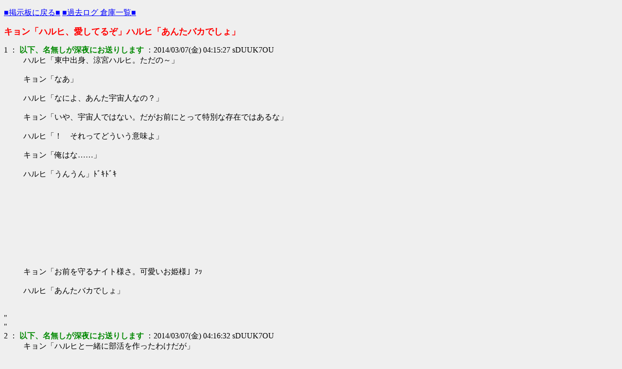

--- FILE ---
content_type: text/html; charset=EUC-JP
request_url: https://jbbs.shitaraba.net/bbs/read_archive.cgi/internet/14562/1394133327/l50
body_size: 46957
content:
<!DOCTYPE html>
<head>
    <meta http-equiv="Content-Type" content="text/html; charset=euc-jp">
    <title>キョン「ハルヒ、愛してるぞ」ハルヒ「あんたバカでしょ」 - SS深夜VIP - したらば掲示板</title>
            <style>
      body {
        background-color: #EFEFEF;
        color: #000000;
      }
      h1 {
        color: #FF0000;
        font-size: large;
      }
      a { color: #0000FF; }
      a:hover { color: #FF0000; }
      a:visited { color: #660099; }
    </style>
    <meta name="viewport" content="width=device-width, initial-scale=1">
</head>
<body style="word-wrap: break-word;">
    <p><a href="https://jbbs.shitaraba.net/internet/14562/">&#x25A0;掲示板に戻る&#x25A0;</a>&nbsp;<a href="https://jbbs.shitaraba.net/bbs/storage.cgi/internet/14562/">&#x25A0;過去ログ 倉庫一覧&#x25A0;</a></p>

    <h1>キョン「ハルヒ、愛してるぞ」ハルヒ「あんたバカでしょ」</h1>
    <dl>
        
                <dt id="comment_1">
            1 ：
            <font color="#008800">                
                <b>以下、名無しが深夜にお送りします</b>
                
            </font> 
            ：2014/03/07(金) 04:15:27 sDUUK7OU
        </dt>
        <dd>
            
             ハルヒ「東中出身、涼宮ハルヒ。ただの～」<br>
<br>
キョン「なあ」<br>
<br>
ハルヒ「なによ、あんた宇宙人なの？」<br>
<br>
キョン「いや、宇宙人ではない。だがお前にとって特別な存在ではあるな」<br>
<br>
ハルヒ「！　それってどういう意味よ」<br>
<br>
キョン「俺はな……」<br>
<br>
ハルヒ「うんうん」ﾄﾞｷﾄﾞｷ<br>
<br>
<br>
<br>
<br>
<br>
<br>
<br>
<br>
<br>
<br>
キョン「お前を守るナイト様さ。可愛いお姫様」ﾌｯ<br>
<br>
ハルヒ「あんたバカでしょ」 <br>            
        </dd>
        <br><br>

        
        <!-- pc_archive_rectangle1 -->
"<!-- AG 05／SPレクタングル／成人枠（sp_infeed_top） -->
<div style=""text-align:center"">
<script type='text/javascript'><!--//<![CDATA[
   var m3_u = (location.protocol=='https:'?'https://sun.creativecarrer.com/www/delivery/ajs.php':'http://sun.creativecarrer.com/www/delivery/ajs.php');
   var m3_r = Math.floor(Math.random()*99999999999);
   if (!document.MAX_used) document.MAX_used = ',';
   document.write (""<scr""+""ipt type='text/javascript' src='""+m3_u);
   document.write (""?zoneid=121"");
   document.write ('&cb=' + m3_r);
   if (document.MAX_used != ',') document.write (""&exclude="" + document.MAX_used);
   document.write (document.charset ? '&charset='+document.charset : (document.characterSet ? '&charset='+document.characterSet : ''));
   document.write (""&loc="" + escape(window.location));
   if (document.referrer) document.write (""&referer="" + escape(document.referrer));
   if (document.context) document.write (""&context="" + escape(document.context));
   if (document.mmm_fo) document.write (""&mmm_fo=1"");
   document.write (""'><\/scr""+""ipt>"");
//]]>--></script><noscript><a href='http://sun.creativecarrer.com/www/delivery/ck.php?n=aa5c86c9&cb=INSERT_RANDOM_NUMBER_HERE' target='_blank'><img src='http://sun.creativecarrer.com/www/delivery/avw.php?zoneid=121&cb=INSERT_RANDOM_NUMBER_HERE&n=aa5c86c9' border='0' alt='' /></a></noscript>
</div>"
        

        
                <dt id="comment_2">
            2 ：
            <font color="#008800">                
                <b>以下、名無しが深夜にお送りします</b>
                
            </font> 
            ：2014/03/07(金) 04:16:32 sDUUK7OU
        </dt>
        <dd>
            
             キョン「ハルヒと一緒に部活を作ったわけだが」<br>
<br>
ハルヒ「誰に話してるのよ」<br>
<br>
キョン「ちょっとな。ところで」<br>
<br>
ハルヒ「なによ」<br>
<br>
キョン「この部には可愛い女の子が多い」<br>
<br>
ハルヒ「そうね」<br>
<br>
キョン「長門に朝比奈さん。名誉顧問である鶴屋さんがそうだな」<br>
<br>
ハルヒ「……そうね」<br>
<br>
キョン「だが、あえて言おう」<br>
<br>
ハルヒ「なによ」<br>
<br>
<br>
<br>
<br>
<br>
<br>
<br>
キョン「俺にはお前しか見えていないぜ。ハルヒ」ﾌｯ<br>
<br>
ハルヒ「あんたバカでしょ」 <br>            
        </dd>
        <br><br>

        

        
                <dt id="comment_3">
            3 ：
            <font color="#008800">                
                <b>以下、名無しが深夜にお送りします</b>
                
            </font> 
            ：2014/03/07(金) 04:17:24 sDUUK7OU
        </dt>
        <dd>
            
             キョン「なあハルヒ」<br>
<br>
ハルヒ「なによ」<br>
<br>
キョン「俺は実はポニーテール萌えなんだ」<br>
<br>
ハルヒ「あっそう」<br>
<br>
キョン「だが、変わった。俺の価値観はこの高校に入学して劇的に変わった」<br>
<br>
ハルヒ「へえ」<br>
<br>
キョン「それはなハルヒ、お前に出会ったからなんだ」<br>
<br>
ハルヒ「ふーん」<br>
<br>
キョン「つまり今の俺はだな」<br>
<br>
ハルヒ「ほおほお」<br>
<br>
<br>
<br>
<br>
<br>
<br>
キョン「ハルヒ萌えなんだ」ﾌｯ<br>
<br>
ハルヒ「あんたバカでしょ」 <br>            
        </dd>
        <br><br>

        

        
                <dt id="comment_4">
            4 ：
            <font color="#008800">                
                <b>以下、名無しが深夜にお送りします</b>
                
            </font> 
            ：2014/03/07(金) 04:18:38 sDUUK7OU
        </dt>
        <dd>
            
             キョン「ハルヒ。お前は冷たいな」<br>
<br>
ハルヒ「あんたに対してだけね」<br>
<br>
キョン「成程。だが俺はハルヒに対しては陽だまりのような温もりを持っているぞ」<br>
<br>
ハルヒ「ちょっとなにを言ってるかわからないわ」<br>
<br>
キョン「証明してやろう」<br>
<br>
ハルヒ「なにをする気よ」<br>
<br>
キョン「なーに、すぐにわかるさ」<br>
<br>
ハルヒ「は？　なんで近づいて……」<br>
<br>
<br>
<br>
<br>
<br>
<br>
<br>
キョン「お前の心の氷は俺が溶かしてみせる」ﾌｯ<br>
<br>
ハルヒ「あんたバカでって抱き着くな！！　こらバカキョン！！」 <br>            
        </dd>
        <br><br>

        

        
                <dt id="comment_5">
            5 ：
            <font color="#008800">                
                <b>以下、名無しが深夜にお送りします</b>
                
            </font> 
            ：2014/03/07(金) 04:19:51 sDUUK7OU
        </dt>
        <dd>
            
             キョン「ところでハルヒ」<br>
<br>
ハルヒ「なによ」<br>
<br>
キョン「映画のチケットが二枚手に入ったんだが」<br>
<br>
ハルヒ「古泉君といってきなさい」<br>
<br>
キョン「一緒にいかないか」<br>
<br>
ハルヒ「話を聞きなさい」<br>
<br>
キョン「俺はハルヒと行きたいんだ」<br>
<br>
ハルヒ「私はそうでもないわ」<br>
<br>
キョン「そう……か……」ｼｮﾎﾞﾝ<br>
<br>
ハルヒ「っ」ｽﾞｷ <br>            
        </dd>
        <br><br>

        
        <!-- pc_archive_rectangle2 -->
"<!-- AG 05／SPレクタングル／成人枠（sp_infeed_top） -->
<div style=""text-align:center"">
<script type='text/javascript'><!--//<![CDATA[
   var m3_u = (location.protocol=='https:'?'https://sun.creativecarrer.com/www/delivery/ajs.php':'http://sun.creativecarrer.com/www/delivery/ajs.php');
   var m3_r = Math.floor(Math.random()*99999999999);
   if (!document.MAX_used) document.MAX_used = ',';
   document.write (""<scr""+""ipt type='text/javascript' src='""+m3_u);
   document.write (""?zoneid=121"");
   document.write ('&cb=' + m3_r);
   if (document.MAX_used != ',') document.write (""&exclude="" + document.MAX_used);
   document.write (document.charset ? '&charset='+document.charset : (document.characterSet ? '&charset='+document.characterSet : ''));
   document.write (""&loc="" + escape(window.location));
   if (document.referrer) document.write (""&referer="" + escape(document.referrer));
   if (document.context) document.write (""&context="" + escape(document.context));
   if (document.mmm_fo) document.write (""&mmm_fo=1"");
   document.write (""'><\/scr""+""ipt>"");
//]]>--></script><noscript><a href='http://sun.creativecarrer.com/www/delivery/ck.php?n=aa5c86c9&cb=INSERT_RANDOM_NUMBER_HERE' target='_blank'><img src='http://sun.creativecarrer.com/www/delivery/avw.php?zoneid=121&cb=INSERT_RANDOM_NUMBER_HERE&n=aa5c86c9' border='0' alt='' /></a></noscript>
</div>"
        

        
                <dt id="comment_6">
            6 ：
            <font color="#008800">                
                <b>以下、名無しが深夜にお送りします</b>
                
            </font> 
            ：2014/03/07(金) 04:21:05 sDUUK7OU
        </dt>
        <dd>
            
             キョン「ハルヒと行きたかったなー。映画……」ｼｮﾎﾞﾎﾞﾝ<br>
<br>
ハルヒ「っ！」ｽﾞｷｽﾞｷ<br>
<br>
キョン「でも無理なら仕方ないよなー……」ｼｮﾝﾎﾞﾘﾝ<br>
<br>
ハルヒ「っ！　わかったわよ！　行くわよ！　行けばいいんでしょ！」<br>
<br>
キョン「明後日の十時にいつもの喫茶店集合な」<br>
<br>
ハルヒ「あんた……」<br>
<br>
キョン「いやー楽しみだな。ハルヒとデート」<br>
<br>
ハルヒ「デ、デートじゃないわよ！　不思議探索よ！　映画館に不思議がないか探すの！」<br>
<br>
キョン「お、そうだな不思議探索な。不思議探索」<br>
<br>
ハルヒ「……」<br>
<br>
<br>
<br>
<br>
<br>
キョン「いやー楽しみだな。ハルヒと不思議探索」<br>
<br>
ハルヒ「あんたバカでしょ」ﾎﾞｿｯ <br>            
        </dd>
        <br><br>

        

        
                <dt id="comment_7">
            7 ：
            <font color="#008800">                
                <b>以下、名無しが深夜にお送りします</b>
                
            </font> 
            ：2014/03/07(金) 04:22:52 sDUUK7OU
        </dt>
        <dd>
            
             キョン「なあハルヒ」<br>
<br>
ハルヒ「なによ」<br>
<br>
キョン「昨日フロイト先生もビックリの夢を見た」<br>
<br>
ハルヒ「聞かせなさい」<br>
<br>
キョン「なんとハルヒが俺の家で義妹として一緒に暮らすという夢だ」<br>
<br>
ハルヒ「いよいよダメになってきたわねバカキョン」<br>
<br>
キョン「あ、姉の方がいいか？　俺、実は姉貴とかに憧れてたんだよな。長男だし」<br>
<br>
ハルヒ「あんたの憧れとかどうでもいいわよ」 <br>            
        </dd>
        <br><br>

        

        
                <dt id="comment_8">
            8 ：
            <font color="#008800">                
                <b>以下、名無しが深夜にお送りします</b>
                
            </font> 
            ：2014/03/07(金) 04:23:41 sDUUK7OU
        </dt>
        <dd>
            
             キョン「なあお姉ちゃん」<br>
<br>
ハルヒ「……。なにかしらキョン君？」ﾆｺｯ<br>
<br>
キョン「！！！！！？？？？　！！！！？？？？？」<br>
<br>
ハルヒ「ちょ、ちょっと何よその反応！　ってみくるちゃん湯呑からお茶溢れてる！　有希、エラーってなんのことよ！！<br>
　　　　古泉君急に狂った様に笑い出して大丈夫！？」<br>
<br>
キョン「ハ、ハルヒ」<br>
<br>
ハルヒ「な、なによ。ってなんであんた吐血してんのよ！！」<br>
<br>
<br>
<br>
<br>
<br>
<br>
<br>
<br>
キョン「血が繋がらないから結婚は出来るぞ。やったなお義姉ちゃん」ｺﾞﾌｯ<br>
<br>
ハルヒ「あんたバカでしょ！」 <br>            
        </dd>
        <br><br>

        

        
                <dt id="comment_9">
            9 ：
            <font color="#008800">                
                <b>以下、名無しが深夜にお送りします</b>
                
            </font> 
            ：2014/03/07(金) 04:24:18 sDUUK7OU
        </dt>
        <dd>
            
             キョン「ゲームをやろう」<br>
<br>
ハルヒ「いいわよ」<br>
<br>
キョン「罰ゲームありだ」<br>
<br>
ハルヒ「当然ね」<br>
<br>
キョン「不戦敗も当然罰を受けるぞ」<br>
<br>
ハルヒ「御託はいいわ。罰ゲームの内容は？」<br>
<br>
<br>
<br>
<br>
<br>
<br>
キョン「俺が勝ったらハルヒが俺にキス。ハルヒが勝ったら俺がハルヒにキスだ」<br>
<br>
ハルヒ「あんたバカでしょ」 <br>            
        </dd>
        <br><br>

        

        
                <dt id="comment_10">
            10 ：
            <font color="#008800">                
                <b>以下、名無しが深夜にお送りします</b>
                
            </font> 
            ：2014/03/07(金) 04:25:55 sDUUK7OU
        </dt>
        <dd>
            
             キョン「なぁ、ハルヒ」<br>
<br>
ハルヒ「なによ」<br>
<br>
キョン「昨日病院に行ったんだ」<br>
<br>
ハルヒ「なんで」<br>
<br>
キョン「最近、どうも体調が優れなくてその検査に、な」<br>
<br>
ハルヒ「……で、どうだったのよ」<br>
<br>
キョン「……俺は後、一年しか生きられないらしい」<br>
<br>
ハルヒ「……。あっそう」 <br>            
        </dd>
        <br><br>

        

        
                <dt id="comment_11">
            11 ：
            <font color="#008800">                
                <b>以下、名無しが深夜にお送りします</b>
                
            </font> 
            ：2014/03/07(金) 04:26:38 sDUUK7OU
        </dt>
        <dd>
            
             キョン「……。悪いな、SOS団の平団員ともあろうものがこんな体たらくで」<br>
<br>
ハルヒ「本当に、そうよ」<br>
<br>
キョン「悪い……」<br>
<br>
ハルヒ「……で」<br>
<br>
キョン「うん？」<br>
<br>
ハルヒ「その手はなに？」<br>
<br>
<br>
<br>
<br>
<br>
<br>
キョン「こういったらハルヒが抱き着いてくるかなって」<br>
<br>
ハルヒ「あんたバカでしょ」 <br>            
        </dd>
        <br><br>

        

        
                <dt id="comment_12">
            12 ：
            <font color="#008800">                
                <b>以下、名無しが深夜にお送りします</b>
                
            </font> 
            ：2014/03/07(金) 04:27:41 sDUUK7OU
        </dt>
        <dd>
            
             キョン「眠いなハルヒ」<br>
<br>
ハルヒ「あんた授業中ずっと寝てたじゃない」<br>
<br>
キョン「春眠暁を覚えずというやつだ」<br>
<br>
ハルヒ「今は夏よ」<br>
<br>
キョン「なぁハルヒ」<br>
<br>
ハルヒ「なによ」<br>
<br>
<br>
<br>
<br>
<br>
キョン「膝枕してくれないか」<br>
<br>
ハルヒ「あんたバカでしょ」 <br>            
        </dd>
        <br><br>

        

        
                <dt id="comment_13">
            13 ：
            <font color="#008800">                
                <b>以下、名無しが深夜にお送りします</b>
                
            </font> 
            ：2014/03/07(金) 04:28:26 sDUUK7OU
        </dt>
        <dd>
            
             キョン「困ったことになった」<br>
<br>
ハルヒ「いつも通りね」<br>
<br>
キョン「テストがやばい」<br>
<br>
ハルヒ「日頃の行いのせいね」<br>
<br>
キョン「ハルヒ様、助けてください」<br>
<br>
ハルヒ「古泉君に教えてもらいなさい」<br>
<br>
キョン「嫌だ」<br>
<br>
ハルヒ「あんた、古泉君隅で泣いてるじゃない」 <br>            
        </dd>
        <br><br>

        

        
                <dt id="comment_14">
            14 ：
            <font color="#008800">                
                <b>以下、名無しが深夜にお送りします</b>
                
            </font> 
            ：2014/03/07(金) 04:29:35 sDUUK7OU
        </dt>
        <dd>
            
             キョン「嫌なものは嫌だ。絶対に、嫌だ」<br>
<br>
ハルヒ「古泉君バイトがあるって帰っちゃったじゃない。あれ絶対嘘よ」<br>
<br>
キョン「ハルヒ様。お願いします」<br>
<br>
ハルヒ「はぁー……。次からはしっかり授業聞きなさいよ」<br>
<br>
キョン「やった！　さすがハルヒ！」<br>
<br>
ハルヒ「で、なにがわからないのよ？」<br>
<br>
<br>
<br>
<br>
<br>
<br>
キョン「保健の実技の方がちょっと……」<br>
<br>
ハルヒ「あんたバカでしょ」 <br>            
        </dd>
        <br><br>

        

        
                <dt id="comment_15">
            15 ：
            <font color="#008800">                
                <b>以下、名無しが深夜にお送りします</b>
                
            </font> 
            ：2014/03/07(金) 04:30:18 sDUUK7OU
        </dt>
        <dd>
            
             キョン「夏と言えばなんだハルヒ」<br>
<br>
ハルヒ「幽霊、妖怪」<br>
<br>
キョン「それ以外」<br>
<br>
ハルヒ「そうめん、冷やし中華」<br>
<br>
キョン「もう少しアクティブに」<br>
<br>
ハルヒ「登山」<br>
<br>
キョン「もっと若者らしく」<br>
<br>
ハルヒ「はぁ、海」<br>
<br>
キョン「正解。というわけで海に行こう」<br>
<br>
ハルヒ「その心は？」<br>
<br>
<br>
<br>
<br>
キョン「ハルヒの水着が見たい」<br>
<br>
ハルヒ「あんたバカでしょ」 <br>            
        </dd>
        <br><br>

        
        <!-- pc_archive_rectangle3 -->
<!-- AG 05／SPレクタングル／成人枠（sp_infeed_top） -->
<div style="text-align:center">
<script type='text/javascript'><!--//<![CDATA[
   var m3_u = (location.protocol=='https:'?'https://sun.creativecarrer.com/www/delivery/ajs.php':'http://sun.creativecarrer.com/www/delivery/ajs.php');
   var m3_r = Math.floor(Math.random()*99999999999);
   if (!document.MAX_used) document.MAX_used = ',';
   document.write ("<scr"+"ipt type='text/javascript' src='"+m3_u);
   document.write ("?zoneid=121");
   document.write ('&cb=' + m3_r);
   if (document.MAX_used != ',') document.write ("&exclude=" + document.MAX_used);
   document.write (document.charset ? '&charset='+document.charset : (document.characterSet ? '&charset='+document.characterSet : ''));
   document.write ("&loc=" + escape(window.location));
   if (document.referrer) document.write ("&referer=" + escape(document.referrer));
   if (document.context) document.write ("&context=" + escape(document.context));
   if (document.mmm_fo) document.write ("&mmm_fo=1");
   document.write ("'><\/scr"+"ipt>");
//]]>--></script><noscript><a href='http://sun.creativecarrer.com/www/delivery/ck.php?n=aa5c86c9&cb=INSERT_RANDOM_NUMBER_HERE' target='_blank'><img src='http://sun.creativecarrer.com/www/delivery/avw.php?zoneid=121&cb=INSERT_RANDOM_NUMBER_HERE&n=aa5c86c9' border='0' alt='' /></a></noscript>
</div>
        

        
                <dt id="comment_16">
            16 ：
            <font color="#008800">                
                <b>以下、名無しが深夜にお送りします</b>
                
            </font> 
            ：2014/03/07(金) 04:31:11 sDUUK7OU
        </dt>
        <dd>
            
             キョン「海に来たわけだが」<br>
<br>
ハルヒ「古泉君の親戚の人に感謝ね」<br>
<br>
キョン「なあハルヒ」<br>
<br>
ハルヒ「なによ」<br>
<br>
キョン「水着似合ってるぞ」<br>
<br>
ハルヒ「ありがと」<br>
<br>
キョン「で、ものは相談なんだが」<br>
<br>
ハルヒ「なによ」<br>
<br>
<br>
<br>
<br>
<br>
キョン「その水着いくらで売ってくれる？」<br>
<br>
ハルヒ「あんたバカでしょ。って鼻血出てる！　中学生かあんたは！」 <br>            
        </dd>
        <br><br>

        

        
                <dt id="comment_17">
            17 ：
            <font color="#008800">                
                <b>以下、名無しが深夜にお送りします</b>
                
            </font> 
            ：2014/03/07(金) 04:32:34 sDUUK7OU
        </dt>
        <dd>
            
             キョン「……」<br>
<br>
ハルヒ「なによ。じっと見つめて」<br>
<br>
キョン「ハルヒの顔を脳裏に刻もうと思ってな」<br>
<br>
ハルヒ「好きにしなさい」<br>
<br>
キョン「おう」<br>
<br>
ハルヒ「……」<br>
<br>
キョン「なあハルヒ」<br>
<br>
ハルヒ「なによ」<br>
<br>
キョン「愛してる」<br>
<br>
ハルヒ「あっそう」<br>
<br>
<br>
<br>
<br>
<br>
<br>
キョン「世界の誰より、誰よりもお前の事を愛してる」<br>
<br>
ハルヒ「……あんたバカでしょ」 <br>            
        </dd>
        <br><br>

        

        
                <dt id="comment_18">
            18 ：
            <font color="#008800">                
                <b>以下、名無しが深夜にお送りします</b>
                
            </font> 
            ：2014/03/07(金) 04:33:19 sDUUK7OU
        </dt>
        <dd>
            
             キョン「ハルハルハルヒ、ハルヒさん」<br>
<br>
ハルヒ「その呼び方はやめなさい」<br>
<br>
キョン「ハルヒが教えてくれたおかげでテストを無事に乗り切れそうだ」<br>
<br>
ハルヒ「当然ね」<br>
<br>
キョン「というわけでお礼だ。どっかいこう」<br>
<br>
ハルヒ「奢り？」<br>
<br>
キョン「当然だ」<br>
<br>
ハルヒ「ま、付き合ってあげてもいいわよ」<br>
<br>
キョン「イエス！」<br>
<br>
ハルヒ「で、どこにつれていってくれるのよ」<br>
<br>
<br>
<br>
<br>
<br>
<br>
キョン「ラブホ」<br>
<br>
ハルヒ「あんたバカでしょ」 <br>            
        </dd>
        <br><br>

        

        
                <dt id="comment_19">
            19 ：
            <font color="#008800">                
                <b>以下、名無しが深夜にお送りします</b>
                
            </font> 
            ：2014/03/07(金) 04:34:17 sDUUK7OU
        </dt>
        <dd>
            
             キョン「ところでこいつを見てくれどう思う」<br>
<br>
ハルヒ「凄く赤いです……」<br>
<br>
キョン「赤点とった」<br>
<br>
ハルヒ「本気でバカね。大丈夫って言葉はなんだったのよ……。ってなんで白紙なのよ」<br>
<br>
<br>
<br>
<br>
<br>
キョン「テスト中ずっとハルヒとのいちゃラブを妄想してたらこうなった」<br>
<br>
ハルヒ「あんたバカでしょ」 <br>            
        </dd>
        <br><br>

        

        
                <dt id="comment_20">
            20 ：
            <font color="#008800">                
                <b>以下、名無しが深夜にお送りします</b>
                
            </font> 
            ：2014/03/07(金) 04:35:21 sDUUK7OU
        </dt>
        <dd>
            
             キョン「もう夏も終わりだな」<br>
<br>
ハルヒ「そうね」<br>
<br>
キョン「早いもんだ。俺とハルヒが出会ってもう半年近くになるのか」<br>
<br>
ハルヒ「あたし達が入学してから約半年ね」<br>
<br>
キョン「なぁハルヒ」<br>
<br>
ハルヒ「なによ」<br>
<br>
キョン「そろそろよくないか？」<br>
<br>
ハルヒ「……なにがよ」<br>
<br>
<br>
<br>
<br>
<br>
<br>
キョン「子供を作ろう」<br>
<br>
ハルヒ「あんたバカでしょ」 <br>            
        </dd>
        <br><br>

        
        <!-- pc_archive_rectangle4 -->
<!-- AG 05／SPレクタングル／成人枠（sp_infeed_top） -->
<div style="text-align:center">
<script type='text/javascript'><!--//<![CDATA[
   var m3_u = (location.protocol=='https:'?'https://sun.creativecarrer.com/www/delivery/ajs.php':'http://sun.creativecarrer.com/www/delivery/ajs.php');
   var m3_r = Math.floor(Math.random()*99999999999);
   if (!document.MAX_used) document.MAX_used = ',';
   document.write ("<scr"+"ipt type='text/javascript' src='"+m3_u);
   document.write ("?zoneid=121");
   document.write ('&cb=' + m3_r);
   if (document.MAX_used != ',') document.write ("&exclude=" + document.MAX_used);
   document.write (document.charset ? '&charset='+document.charset : (document.characterSet ? '&charset='+document.characterSet : ''));
   document.write ("&loc=" + escape(window.location));
   if (document.referrer) document.write ("&referer=" + escape(document.referrer));
   if (document.context) document.write ("&context=" + escape(document.context));
   if (document.mmm_fo) document.write ("&mmm_fo=1");
   document.write ("'><\/scr"+"ipt>");
//]]>--></script><noscript><a href='http://sun.creativecarrer.com/www/delivery/ck.php?n=aa5c86c9&cb=INSERT_RANDOM_NUMBER_HERE' target='_blank'><img src='http://sun.creativecarrer.com/www/delivery/avw.php?zoneid=121&cb=INSERT_RANDOM_NUMBER_HERE&n=aa5c86c9' border='0' alt='' /></a></noscript>
</div>
        

        
                <dt id="comment_21">
            21 ：
            <font color="#008800">                
                <b>以下、名無しが深夜にお送りします</b>
                
            </font> 
            ：2014/03/07(金) 04:36:00 sDUUK7OU
        </dt>
        <dd>
            
             キョン「星空っていいと思わないか」<br>
<br>
ハルヒ「まぁ悪くはないわね」<br>
<br>
キョン「っというわけで今夜星空を見に行こう」<br>
<br>
ハルヒ「拒否するわ」<br>
<br>
キョン「なぜだ」<br>
<br>
ハルヒ「あんたのことだから、どうせあたしにいやらしいことでもするつもりでしょ」<br>
<br>
キョン「ふっ……」<br>
<br>
ハルヒ「なによその笑い」<br>
<br>
キョン「いや、ハルヒもついに俺の気持ちを口に出さなくても理解してくれているんだと思ったら嬉しくてな」<br>
<br>
ハルヒ「できれば一生理解したくなかったわね」<br>
<br>
<br>
<br>
<br>
<br>
キョン「安心しろゴムは買ってある」<br>
<br>
ハルヒ「生々しすぎるわよ」 <br>            
        </dd>
        <br><br>

        

        
                <dt id="comment_22">
            22 ：
            <font color="#008800">                
                <b>以下、名無しが深夜にお送りします</b>
                
            </font> 
            ：2014/03/07(金) 04:36:56 sDUUK7OU
        </dt>
        <dd>
            
             キョン「ハルヒは将来、俺のお嫁さんの他にどういったことがしたいんだ？」<br>
<br>
ハルヒ「まず、なんであんたのお嫁さんが規定事項に含まれているのかを問いたいわね」<br>
<br>
キョン「？」<br>
<br>
ハルヒ「本気で不思議そうな顔すんな」<br>
<br>
キョン「まぁそれはいいじゃないか」<br>
<br>
ハルヒ「よくないわよ」<br>
<br>
<br>
<br>
<br>
<br>
<br>
<br>
キョン「ちなみに俺はハルヒの夫の他にはなりたいものはない」<br>
<br>
ハルヒ「あんたバカでしょ。色んな意味で」 <br>            
        </dd>
        <br><br>

        

        
                <dt id="comment_23">
            23 ：
            <font color="#008800">                
                <b>以下、名無しが深夜にお送りします</b>
                
            </font> 
            ：2014/03/07(金) 04:37:46 sDUUK7OU
        </dt>
        <dd>
            
             キョン「……」<br>
<br>
ハルヒ「どうしたのよ。随分眠そうじゃない」<br>
<br>
キョン「昨日はあんまり眠れなかったんだ」<br>
<br>
ハルヒ「あんたのことだからまたあたしのことを考えてーとかでしょ」<br>
<br>
キョン「よくわかったな。その通りだ」<br>
<br>
ハルヒ「まったく。……。どんなこと考えてたのよ」<br>
<br>
<br>
<br>
<br>
<br>
<br>
<br>
キョン「いや、ハルヒとの初めてはどんなプレイで臨もうかと考えたら滾ってな」<br>
<br>
ハルヒ「あたしの半径百メートル以内に近づくな」 <br>            
        </dd>
        <br><br>

        

        
                <dt id="comment_24">
            24 ：
            <font color="#008800">                
                <b>以下、名無しが深夜にお送りします</b>
                
            </font> 
            ：2014/03/07(金) 04:38:57 sDUUK7OU
        </dt>
        <dd>
            
             キョン「なぁハルヒ」<br>
<br>
ハルヒ「なによ」<br>
<br>
キョン「その飲みかけのジュースもらっていいか？」<br>
<br>
ハルヒ「断固拒否するわ」<br>
<br>
キョン「ストローだけでいいんだ」<br>
<br>
ハルヒ「余計嫌よ」<br>
<br>
キョン「先っちょ。先っちょだけでいいんだ」<br>
<br>
ハルヒ「必死すぎて正直ひくわね」<br>
<br>
キョン「なぁ、頼むよ」<br>
<br>
ハルヒ「……。一口だけよ」<br>
<br>
キョン「やり！」<br>
<br>
ハルヒ「……」<br>
<br>
<br>
<br>
<br>
キョン「ちゅばべろべろしゅごごべろんべろんちゅばばばば」<br>
<br>
ハルヒ「やっぱりそれ全部あげるわ」 <br>            
        </dd>
        <br><br>

        

        
                <dt id="comment_25">
            25 ：
            <font color="#008800">                
                <b>以下、名無しが深夜にお送りします</b>
                
            </font> 
            ：2014/03/07(金) 04:39:47 sDUUK7OU
        </dt>
        <dd>
            
             キョン「なぁハルヒ」<br>
<br>
ハルヒ「なによ」<br>
<br>
キョン「最近、俺は変態じゃないかと思えてきたんだ」<br>
<br>
ハルヒ「キョン……。それに気づくなんて成長したわね」<br>
<br>
キョン「でも、そんな俺もいいかと思えるんだ」<br>
<br>
ハルヒ「キョン……。そろそろ病院に行きましょう」<br>
<br>
キョン「だってさ」<br>
<br>
<br>
<br>
<br>
<br>
キョン「ハルヒはそんな俺が愛おしいだろ？」<br>
<br>
ハルヒ「確かにあたしは普通は嫌いだけど、非常識が好きなわけじゃないわよ？」 <br>            
        </dd>
        <br><br>

        

        
                <dt id="comment_26">
            26 ：
            <font color="#008800">                
                <b>以下、名無しが深夜にお送りします</b>
                
            </font> 
            ：2014/03/07(金) 04:40:29 sDUUK7OU
        </dt>
        <dd>
            
             キョン「ハルヒは、まぁ俺の嫁になるわけだ」<br>
<br>
ハルヒ「いきなりなにを血迷ってるの」<br>
<br>
キョン「子供は何人作る？」<br>
<br>
ハルヒ「相変わらずねキョン」<br>
<br>
キョン「俺としてはやっぱり最初は男の子、次は女の子がいいんだが」<br>
<br>
ハルヒ「あたしでも人の話は一応聞くわよ？」<br>
<br>
キョン「まぁでも」<br>
<br>
<br>
<br>
<br>
<br>
<br>
<br>
<br>
キョン「元気に生まれてくれるならどっちでもいいな」<br>
<br>
ハルヒ「……そうね」 <br>            
        </dd>
        <br><br>

        

        
                <dt id="comment_27">
            27 ：
            <font color="#008800">                
                <b>以下、名無しが深夜にお送りします</b>
                
            </font> 
            ：2014/03/07(金) 04:41:23 sDUUK7OU
        </dt>
        <dd>
            
             キョン「なぁハルヒ」」<br>
<br>
ハルヒ「なによ」<br>
<br>
キョン「写真。いいか？」<br>
<br>
ハルヒ「だめよ」<br>
<br>
キョン「なぜだ」<br>
<br>
ハルヒ「碌なことに使わないでしょ」<br>
<br>
キョン「そんなことはないぞ」<br>
<br>
ハルヒ「じゃあなにに使うのよ」<br>
<br>
<br>
<br>
<br>
<br>
<br>
キョン「新しいおかずに」<br>
<br>
ハルヒ「あんたバカで、って待ちなさい。新しいってなによ。あんたまさか……」 <br>            
        </dd>
        <br><br>

        

        
                <dt id="comment_28">
            28 ：
            <font color="#008800">                
                <b>以下、名無しが深夜にお送りします</b>
                
            </font> 
            ：2014/03/07(金) 04:42:00 sDUUK7OU
        </dt>
        <dd>
            
             キョン「……」<br>
<br>
ハルヒ「……あれ、ウソじゃなかったの」<br>
<br>
病室。<br>
１人の青年がベッドに横たわっている。<br>
<br>
そして、その青年に語りかける一人の少女。<br>
<br>
<br>
キョン「すまん」<br>
<br>
<br>
申し訳なさそうな声色で少女の問いに答える青年。<br>
顔は開かれている窓に向けられ、少女の顔を見てはいない。<br>
<br>
<br>
ハルヒ「……すまん、じゃないわよ」<br>
<br>
<br>
俯きがちに、青年の言葉に弱弱しく文句を言い放つ。<br>
その表情は悔しそうで、泣きそうにも見える。 <br>            
        </dd>
        <br><br>

        

        
                <dt id="comment_29">
            29 ：
            <font color="#008800">                
                <b>以下、名無しが深夜にお送りします</b>
                
            </font> 
            ：2014/03/07(金) 04:42:47 sDUUK7OU
        </dt>
        <dd>
            
             ハルヒ「あたしと、結婚するんじゃなかったの」<br>
<br>
<br>
相変わらず窓の方へと顔を向ける青年に対し、少女は睨み付けるように、そう言った。<br>
<br>
<br>
キョン「すまん」<br>
<br>
<br>
青年は少女の言葉にさっきと同じような口調で返答する。<br>
<br>
そして、ゆっくりと顔を少女に向けて、一言。<br>
<br>
<br>
キョン「俺の事は、忘れろ」<br>
<br>
<br>
無表情にそう告げる。<br>
<br>
<br>
ハルヒ「ッ！」<br>
<br>
<br>
パンッ！　と乾いた音が病室に響いた。<br>
少女が青年へと近寄り、胸倉を掴み無理矢理起き上がらせ彼の頬を叩いた音だ。<br>
<br>
<br>
少女の突然の暴挙に、その場にいた彼女達の友人が驚きを見せる。 <br>            
        </dd>
        <br><br>

        

        
                <dt id="comment_30">
            30 ：
            <font color="#008800">                
                <b>以下、名無しが深夜にお送りします</b>
                
            </font> 
            ：2014/03/07(金) 04:43:41 sDUUK7OU
        </dt>
        <dd>
            
             キョン「……」<br>
<br>
叩かれた頬を手でさすりながら、青年は少女を見る。<br>
<br>
<br>
ハルヒ「……」<br>
<br>
<br>
その青年の瞳をじっと、見つめ返す少女。<br>
<br>
<br>
<br>
少し、時間が経つ。<br>
彼女達が見つめ合っていた時間は長くはないが、それを見ていた者達からはとても長い時間のように感じられた。 <br>            
        </dd>
        <br><br>

        

        
                <dt id="comment_31">
            31 ：
            <font color="#008800">                
                <b>以下、名無しが深夜にお送りします</b>
                
            </font> 
            ：2014/03/07(金) 04:44:44 sDUUK7OU
        </dt>
        <dd>
            
             ハルヒ「……もう、いいわ」<br>
<br>
<br>
ハルヒ「行きましょう」<br>
<br>
その場にいる、ベッドに寝ている青年以外の者に声をかける。<br>
<br>
<br>
ハルヒ「……馬鹿」<br>
<br>
<br>
小さく、誰に聞かせるわけでもなく、そう呟く。<br>
そして、病室から出ていく少女。<br>
<br>
そんな彼女を追いかける二人の少女。<br>
<br>
<br>
彼女達が出ていった病室に静寂が流れる。 <br>            
        </dd>
        <br><br>

        

        
                <dt id="comment_32">
            32 ：
            <font color="#008800">                
                <b>以下、名無しが深夜にお送りします</b>
                
            </font> 
            ：2014/03/07(金) 04:45:35 sDUUK7OU
        </dt>
        <dd>
            
             キョン「……」<br>
<br>
<br>
少女と一緒に来ていたのであろう穏和そうな青年が一言声をかける。<br>
<br>
<br>
本当にそれでいいのですか、っと。<br>
<br>
<br>
キョン「それでいいもなにもない。いなくなる人間のことなんて忘れちまうほうがいいに決まってる」<br>
<br>
<br>
ぶっきらぼうにそう答え、お前も俺の事は忘れろ。<br>
<br>
そう言って、ベッドに横たわる。<br>
<br>
<br>
<br>
そうですか。そう短く答え、青年は日頃から浮かべる微笑を苦笑に変え、病室から出ていく。<br>
<br>
<br>
出ていく前に、<br>
<br>
<br>
涼宮さん、泣いていましたよ。<br>
<br>
<br>
その一言だけを残して。 <br>            
        </dd>
        <br><br>

        

        
                <dt id="comment_33">
            33 ：
            <font color="#008800">                
                <b>以下、名無しが深夜にお送りします</b>
                
            </font> 
            ：2014/03/07(金) 04:46:39 sDUUK7OU
        </dt>
        <dd>
            
             キョン「……」<br>
<br>
キョン「はは、最低だな俺……」<br>
<br>
キョン「好きな女に、辛い思いさせて、泣かせて……」<br>
<br>
キョン「……」<br>
<br>
キョン「いいわけねーだろ」<br>
<br>
キョン「あいつに、ハルヒに忘れられるなんて、考えただけでこえーよ」<br>
<br>
キョン「……でも、俺は、いなくなるんだ」<br>
<br>
キョン「なら、これからのあいつの足枷になるくらいなら……」<br>
<br>
自嘲気味に笑い、再び顔を窓の外へと向ける。<br>
窓の外では雲一つない青空が広がっていた。 <br>            
        </dd>
        <br><br>

        

        
                <dt id="comment_34">
            34 ：
            <font color="#008800">                
                <b>以下、名無しが深夜にお送りします</b>
                
            </font> 
            ：2014/03/07(金) 04:47:38 sDUUK7OU
        </dt>
        <dd>
            
             夜。<br>
<br>
キョン「……」<br>
<br>
真っ暗な部屋で、じっと天井を見つめる青年。<br>
<br>
そんな彼に来訪者が訪れる。<br>
<br>
<br>
ハルヒ「よ」<br>
<br>
キョン「……。不法侵入とは団長様は相変わらずだな」<br>
<br>
ハルヒ「言ったでしょ、あたしは普通って嫌いなの」<br>
<br>
キョン「そういう問題じゃない」<br>
<br>
ハルヒ「それより、行くわよ」<br>
<br>
キョン「どこにだ」<br>
<br>
ハルヒ「屋上」<br>
<br>
キョン「俺は病人なんだが」<br>
<br>
ハルヒ「団長命令よ」<br>
<br>
キョン「やれやれ……」 <br>            
        </dd>
        <br><br>

        

        
                <dt id="comment_35">
            35 ：
            <font color="#008800">                
                <b>以下、名無しが深夜にお送りします</b>
                
            </font> 
            ：2014/03/07(金) 04:48:25 sDUUK7OU
        </dt>
        <dd>
            
             ―屋上<br>
<br>
<br>
ハルヒ「すっごいわね」<br>
<br>
キョン「ああ」<br>
<br>
<br>
病院の屋上へと昇ってきた彼等の頭上には満天の星空が広がっていた。<br>
その、圧倒されそうな光景に見惚れてしまう２人。<br>
<br>
<br>
キョン「でもなんで急に星空なんて見に来たんだ？」<br>
<br>
ハルヒ「なに言ってんのよ、あんたが前に見に行こうっていったんじゃない」<br>
<br>
キョン「……よく覚えてたな」<br>
<br>
ハルヒ「……忘れるわけないじゃない」<br>
<br>
キョン「そうかい」<br>
<br>
ハルヒ「そうよ」<br>
<br>
少し静寂。<br>
<br>
<br>
澄んだ空気の中、白い息を吐きつつも星空を見上げていた。<br>
寒空の下、少しでも暖をとろうと、彼等は二人寄り添いあうように座る。 <br>            
        </dd>
        <br><br>

        

        
                <dt id="comment_36">
            36 ：
            <font color="#008800">                
                <b>以下、名無しが深夜にお送りします</b>
                
            </font> 
            ：2014/03/07(金) 04:49:08 sDUUK7OU
        </dt>
        <dd>
            
             ハルヒ「でも、屋上とはいえ肉眼でここまで星が見えるのって変ね」<br>
<br>
キョン「そうだな。不思議なこともあったもんだ」<br>
<br>
キョン(……ありがとよ、長門）<br>
<br>
ハルヒ「……ねえ」<br>
<br>
キョン「なんだ」<br>
<br>
ハルヒ「あたしって普通って嫌いなの」<br>
<br>
キョン「さっき聞いたな」<br>
<br>
ハルヒ「でも、それは、だった。に変わったのよね」<br>
<br>
キョン「……」<br>
<br>
ハルヒ「北高に入学して、あんたと会って、あんたに付き合ってるうちにね」<br>
<br>
キョン「……そうかい」<br>
<br>
ハルヒ「……そうよ」 <br>            
        </dd>
        <br><br>

        

        
                <dt id="comment_37">
            37 ：
            <font color="#008800">                
                <b>以下、名無しが深夜にお送りします</b>
                
            </font> 
            ：2014/03/07(金) 04:49:53 sDUUK7OU
        </dt>
        <dd>
            
             ハルヒ「忘れないから」<br>
<br>
キョン「……」<br>
<br>
ハルヒ「あんたが忘れろって言ったって忘れてなんかやらない」<br>
<br>
キョン「……」<br>
<br>
ハルヒ「だってあたしは団長なのよ？　ＳＯＳ団の団長で、あんたは平団員」<br>
<br>
キョン「……」<br>
<br>
ハルヒ「平の分際で団長様に命令なんて、許されないんだから」<br>
<br>
キョン「そうかい」<br>
<br>
ハルヒ「そうよ」 <br>            
        </dd>
        <br><br>

        

        
                <dt id="comment_38">
            38 ：
            <font color="#008800">                
                <b>以下、名無しが深夜にお送りします</b>
                
            </font> 
            ：2014/03/07(金) 04:50:25 sDUUK7OU
        </dt>
        <dd>
            
             ハルヒ「ねぇキョン」<br>
<br>
キョン「なんだ」<br>
<br>
ハルヒ「そういえばゲームの罰ってまだ済ませてないわよね」<br>
<br>
キョン「あれか」<br>
<br>
ハルヒ「あれよ」<br>
<br>
キョン「そういえばそうだな」<br>
<br>
ハルヒ「そうよ」 <br>            
        </dd>
        <br><br>

        

        
                <dt id="comment_39">
            39 ：
            <font color="#008800">                
                <b>以下、名無しが深夜にお送りします</b>
                
            </font> 
            ：2014/03/07(金) 04:51:06 sDUUK7OU
        </dt>
        <dd>
            
             キョン「不戦敗も罰を受けるんだったな」<br>
<br>
ハルヒ「そうよ」<br>
<br>
キョン「俺が勝ったらハルヒが俺にキス。ハルヒが勝ったら俺がハルヒにキスだったな」<br>
<br>
ハルヒ「そうよ」<br>
<br>
キョン「確か、俺が負けたんだったか」<br>
<br>
ハルヒ「あたしが負けたのよ」<br>
<br>
キョン「そうだったか？」<br>
<br>
ハルヒ「そうよ」 <br>            
        </dd>
        <br><br>

        

        
                <dt id="comment_40">
            40 ：
            <font color="#008800">                
                <b>以下、名無しが深夜にお送りします</b>
                
            </font> 
            ：2014/03/07(金) 04:52:11 sDUUK7OU
        </dt>
        <dd>
            
             キョン「どっちも負けじゃなかったか？」<br>
<br>
ハルヒ「そうだったかしら？」<br>
<br>
キョン「そうだったはずだ」<br>
<br>
ハルヒ「じゃあ、しょうがないわね」<br>
<br>
キョン「あぁ、しょうがない」<br>
<br>
ハルヒ「あたしが勝ったんだからあんたがあたしにキスしなさい」<br>
<br>
キョン「俺が勝ったからハルヒが俺にキスだな」 <br>            
        </dd>
        <br><br>

        

        
                <dt id="comment_41">
            41 ：
            <font color="#008800">                
                <b>以下、名無しが深夜にお送りします</b>
                
            </font> 
            ：2014/03/07(金) 04:52:47 sDUUK7OU
        </dt>
        <dd>
            
             キョン「……」<br>
<br>
ハルヒ「……」<br>
<br>
<br>
キョン「……愛してるぞハルヒ。世界の誰より、誰よりもお前の事を愛してる」<br>
<br>
ハルヒ「……ばーか」<br>
<br>
<br>
<br>
星空の下、屋上で二人の男女が向い合せに立ち上がる。<br>
そして、徐々に顔を近づけ……。<br>
<br>
<br>
<br>
<br>
<br>
<br>
<br>
<br>
<br>
<br>
<br>
<br>
キョン「って感じの脚本を考えたんだが今度の映画にどうだろう」<br>
<br>
ハルヒ「あんたバカでしょ」 <br>            
        </dd>
        <br><br>

        

        
                <dt id="comment_42">
            42 ：
            <font color="#008800">                
                <b>以下、名無しが深夜にお送りします</b>
                
            </font> 
            ：2014/03/07(金) 04:53:36 sDUUK7OU
        </dt>
        <dd>
            
             いくつかの年月が流れて。<br>
<br>
<br>
白い教会。<br>
その教会で二人の男女が誓いを交わそうとしていた。<br>
<br>
<br>
「はぁ……」<br>
<br>
「こんなめでたい日に溜め息とは縁起でもないな」<br>
<br>
「うるさいわね。こんな平凡な男と結婚することになった自分を憐れんでるのよ」<br>
<br>
「ははは」<br>
<br>
「笑い事じゃないわよ。あーあ、結局。宇宙人も未来人も異世界人も超能力者にも会わなかったし」<br>
<br>
「やっぱり不思議な事ってないのねー」<br>
<br>
「ふむ。だがな、ハルヒ。俺はお前にとって特別な存在だぞ」<br>
<br>
「……。どういう意味よ？」<br>
<br>
「俺はな」<br>
<br>
「……」<br>
<br>
「お前を一生守るナイト様さ。可愛いお姫様」<br>
<br>
「あんたバカでしょ」 <br>            
        </dd>
        <br><br>

        

        
                <dt id="comment_43">
            43 ：
            <font color="#008800">                
                <b>以下、名無しが深夜にお送りします</b>
                
            </font> 
            ：2014/03/07(金) 04:54:24 sDUUK7OU
        </dt>
        <dd>
            
             「でも、ま。宇宙人や未来人や異世界人や超能力者に会えなくても、あんたと会えたから十分かな」<br>
<br>
「それは光栄だな」<br>
<br>
<br>
<br>
<br>
「好きよバカキョン」<br>
<br>
「愛してるぞハルヒ」<br>
<br>
<br>
<br>
<br>
二人の男女がくちづけを交わす。<br>
<br>
それを合図にしてか、教会のベルが鳴る。<br>
そしてその音に驚いた白い鳩が飛び立つ。<br>
<br>
<br>
その光景は二人の若い夫婦を祝福しているかのようだった。<br>
<br>
<br>
<br>
                                                 おわり <br>            
        </dd>
        <br><br>

        

        
                <dt id="comment_44">
            44 ：
            <a href="mailto:sage">                
                <b>以下、名無しが深夜にお送りします</b>
                
            </a> 
            ：2014/03/07(金) 05:23:22 0rSS2ZeU
        </dt>
        <dd>
            
             乙<br>
面白かったよ <br>            
        </dd>
        <br><br>

        

        
                <dt id="comment_45">
            45 ：
            <a href="mailto:sage">                
                <b>以下、名無しが深夜にお送りします</b>
                
            </a> 
            ：2014/03/07(金) 07:57:53 6/9mGSnc
        </dt>
        <dd>
            
             すごい面白かった<br>
<br>
<br>
やっぱハルヒっていいわ <br>            
        </dd>
        <br><br>

        

        
                <dt id="comment_46">
            46 ：
            <a href="mailto:sage">                
                <b>以下、名無しが深夜にお送りします</b>
                
            </a> 
            ：2014/03/07(金) 08:05:05 5jg921OE
        </dt>
        <dd>
            
             良かった<br>
乙でした！ <br>            
        </dd>
        <br><br>

        

        
                <dt id="comment_47">
            47 ：
            <a href="mailto:sage">                
                <b>以下、名無しが深夜にお送りします</b>
                
            </a> 
            ：2014/03/07(金) 11:26:48 NW6TJtug
        </dt>
        <dd>
            
             乙。やはりハルヒが一番 <br>            
        </dd>
        <br><br>

        

        
                <dt id="comment_48">
            48 ：
            <a href="mailto:sage">                
                <b>以下、名無しが深夜にお送りします</b>
                
            </a> 
            ：2014/03/07(金) 14:06:38 y3LtaAKs
        </dt>
        <dd>
            
             乙<br>
パッピーエンドで良かった <br>            
        </dd>
        <br><br>

        

        
                <dt id="comment_49">
            49 ：
            <a href="mailto:sage">                
                <b>以下、名無しが深夜にお送りします</b>
                
            </a> 
            ：2014/03/07(金) 17:57:11 BgxjjIo6
        </dt>
        <dd>
            
             乙<br>
こういう風に淡々と1レスでオチつけれるのは本当にすごいと思うわ <br>            
        </dd>
        <br><br>

        

        
    </dl>
    <!-- pc_archive_footer -->
"<!-- AG 05／SPレクタングル／成人枠（sp_infeed_top） -->
<div style=""text-align:center"">
<script type='text/javascript'><!--//<![CDATA[
   var m3_u = (location.protocol=='https:'?'https://sun.creativecarrer.com/www/delivery/ajs.php':'http://sun.creativecarrer.com/www/delivery/ajs.php');
   var m3_r = Math.floor(Math.random()*99999999999);
   if (!document.MAX_used) document.MAX_used = ',';
   document.write (""<scr""+""ipt type='text/javascript' src='""+m3_u);
   document.write (""?zoneid=121"");
   document.write ('&cb=' + m3_r);
   if (document.MAX_used != ',') document.write (""&exclude="" + document.MAX_used);
   document.write (document.charset ? '&charset='+document.charset : (document.characterSet ? '&charset='+document.characterSet : ''));
   document.write (""&loc="" + escape(window.location));
   if (document.referrer) document.write (""&referer="" + escape(document.referrer));
   if (document.context) document.write (""&context="" + escape(document.context));
   if (document.mmm_fo) document.write (""&mmm_fo=1"");
   document.write (""'><\/scr""+""ipt>"");
//]]>--></script><noscript><a href='http://sun.creativecarrer.com/www/delivery/ck.php?n=aa5c86c9&cb=INSERT_RANDOM_NUMBER_HERE' target='_blank'><img src='http://sun.creativecarrer.com/www/delivery/avw.php?zoneid=121&cb=INSERT_RANDOM_NUMBER_HERE&n=aa5c86c9' border='0' alt='' /></a></noscript>
</div>"
    <p>
        <a href="https://jbbs.shitaraba.net/internet/14562/">&#x25A0;掲示板に戻る&#x25A0;</a>&nbsp;<a href="https://jbbs.shitaraba.net/bbs/storage.cgi/internet/14562/">&#x25A0;過去ログ倉庫一覧&#x25A0;</a>
    </p>

    <!-- pc_archive_overlay -->
<!-- AG 15／SPオーバーレイ／成人枠 -->
<script type='text/javascript'><!--//<![CDATA[
   var m3_u = (location.protocol=='https:'?'https://sun.creativecarrer.com/www/delivery/ajs.php':'http://sun.creativecarrer.com/www/delivery/ajs.php');
   var m3_r = Math.floor(Math.random()*99999999999);
   if (!document.MAX_used) document.MAX_used = ',';
   document.write ("<scr"+"ipt type='text/javascript' src='"+m3_u);
   document.write ("?zoneid=140");
   document.write ('&cb=' + m3_r);
   if (document.MAX_used != ',') document.write ("&exclude=" + document.MAX_used);
   document.write (document.charset ? '&charset='+document.charset : (document.characterSet ? '&charset='+document.characterSet : ''));
   document.write ("&loc=" + escape(window.location));
   if (document.referrer) document.write ("&referer=" + escape(document.referrer));
   if (document.context) document.write ("&context=" + escape(document.context));
   if (document.mmm_fo) document.write ("&mmm_fo=1");
   document.write ("'><\/scr"+"ipt>");
//]]>--></script><noscript><a href='http://sun.creativecarrer.com/www/delivery/ck.php?n=aa524773&cb=INSERT_RANDOM_NUMBER_HERE' target='_blank'><img src='http://sun.creativecarrer.com/www/delivery/avw.php?zoneid=140&cb=INSERT_RANDOM_NUMBER_HERE&n=aa524773' border='0' alt='' /></a></noscript>

    <script charset="UTF-8" src="//parts.jbbs.shitaraba.net/js/ga_archived_threads.js"></script>
</body>
</html>
